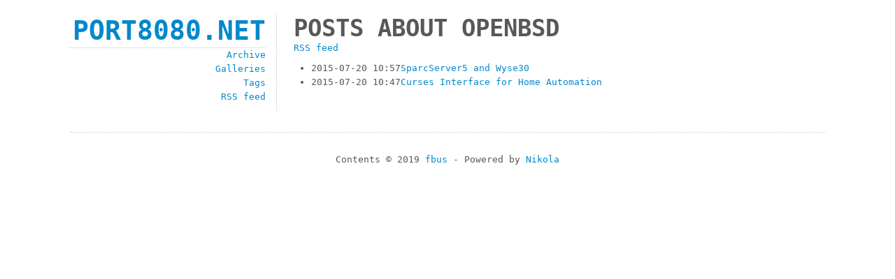

--- FILE ---
content_type: text/html; charset=utf-8
request_url: https://port8080.net/categories/openbsd/
body_size: 770
content:
<!DOCTYPE html>
<html prefix="og: http://ogp.me/ns# article: http://ogp.me/ns/article# " lang="en">
<head>
<meta charset="utf-8">
<meta name="viewport" content="width=device-width">
<title>Posts about OpenBSD | port8080.net</title>
<link href="../../assets/css/bootstrap.min.css" rel="stylesheet" type="text/css">
<link href="../../assets/css/bootstrap-responsive.min.css" rel="stylesheet" type="text/css">
<link href="../../assets/css/rst.css" rel="stylesheet" type="text/css">
<link href="../../assets/css/code.css" rel="stylesheet" type="text/css">
<link href="../../assets/css/colorbox.css" rel="stylesheet" type="text/css">
<link href="../../assets/css/theme.css" rel="stylesheet" type="text/css">
<link rel="alternate" type="application/rss+xml" title="RSS" href="../../rss.xml">
<link rel="canonical" href="http://www.port8080.net/categories/openbsd/">
<!--[if lt IE 9]><script src="../../assets/js/html5.js"></script><![endif]--><link rel="alternate" type="application/rss+xml" title="RSS for tag OpenBSD" href="../openbsd.xml">
</head>
<body class="home blog">
    <div id="wrap">
        <div id="container">
            
            
<article class="tagpage"><header><h1>Posts about OpenBSD</h1>
        <div class="metadata">
                <p class="feedlink"><a href="../openbsd.xml" type="application/rss+xml">RSS feed</a></p>
        </div>
    </header><ul class="postlist">
<li>
<time class="listdate" datetime="2015-07-20T10:57:44-06:00" title="2015-07-20 10:57">2015-07-20 10:57</time><a href="../../posts/sparcserver5-and-wyse30/" class="listtitle">SparcServer5 and Wyse30</a><a></a>
</li>
        <li>
<time class="listdate" datetime="2015-07-20T10:47:27-06:00" title="2015-07-20 10:47">2015-07-20 10:47</time><a href="../../posts/curses-interface-for-home-automation/" class="listtitle">Curses Interface for Home Automation</a><a></a>
</li>
    </ul></article>
</div>
        <div id="sidebar">
            <!--Sidebar content-->
            <h1 id="blog-title">
                <a href="http://www.port8080.net/" title="port8080.net">port8080.net</a>
            </h1>
            
            
            <ul class="unstyled">
<li>
            
                <li>
<a href="../../archive.html">Archive</a>
                </li>
<li>
<a href="../../galleries/">Galleries</a>
                </li>
<li>
<a href="../">Tags</a>
                </li>
<li>
<a href="../../rss.xml">RSS feed</a>

            </li>
<li>
            
            
            </ul>
</div>
        <div id="footer">
            Contents © 2019         <a href="mailto:dwilliams@port8080.net">fbus</a> - Powered by         <a href="https://getnikola.com" rel="nofollow">Nikola</a>         
            
        </div>
    </div>
    
            <script src="../../assets/js/jquery.min.js"></script><script src="../../assets/js/bootstrap.min.js"></script><script src="../../assets/js/moment-with-locales.min.js"></script><script src="../../assets/js/fancydates.js"></script><script src="../../assets/js/jquery.colorbox-min.js"></script><script type="text/javascript">jQuery("a.image-reference").colorbox({rel:"gal",maxWidth:"100%",maxHeight:"100%",scalePhotos:true});</script>
</body>
</html>


--- FILE ---
content_type: text/css; charset=utf-8
request_url: https://port8080.net/assets/css/rst.css
body_size: 1825
content:
/*
:Author: David Goodger (goodger@python.org)
:Id: $Id: html4css1.css 7614 2013-02-21 15:55:51Z milde $
:Copyright: This stylesheet has been placed in the public domain.

Default cascading style sheet for the HTML output of Docutils.

See http://docutils.sf.net/docs/howto/html-stylesheets.html for how to
customize this style sheet.
*/

/* used to remove borders from tables and images */
.borderless, table.borderless td, table.borderless th {
  border: 0 }

table.borderless td, table.borderless th {
  /* Override padding for "table.docutils td" with "! important".
     The right padding separates the table cells. */
  padding: 0 0.5em 0 0 ! important }

.first {
  /* Override more specific margin styles with "! important". */
  margin-top: 0 ! important }

.last, .with-subtitle {
  margin-bottom: 0 ! important }

.hidden {
  display: none }

a.toc-backref {
  text-decoration: none ;
  color: black }

blockquote.epigraph {
  margin: 2em 5em ; }

object[type="image/svg+xml"], object[type="application/x-shockwave-flash"] {
  overflow: hidden;
}

div.abstract {
  margin: 2em 5em }

div.abstract p.topic-title {
  font-weight: bold ;
  text-align: center }

div.admonition, div.attention, div.caution, div.danger, div.error,
div.hint, div.important, div.note, div.tip, div.warning, div.sidebar {
/* stolen from Boostrap 3 (.panel .panel-default) */
  margin-bottom: 20px;
  background-color: #fff;
  border: 1px solid #ddd;
  border-radius: 4px;
  -webkit-box-shadow: 0 1px 1px rgba(0, 0, 0, .05);
          box-shadow: 0 1px 1px rgba(0, 0, 0, .05);
  padding: 0 15px 15px 15px;
}

div.attention, div.caution, div.danger, div.error, div.warning {
  /* stolen from Boostrap 3 (.panel .panel-danger) */
  border-color: #EBCCD1;
}

div.admonition p.admonition-title, div.hint p.admonition-title,
div.important p.admonition-title, div.note p.admonition-title,
div.tip p.admonition-title, div.sidebar p.sidebar-title,
div.attention p.admonition-title, div.caution p.admonition-title,
div.danger p.admonition-title, div.error p.admonition-title,
div.warning p.admonition-title {
/* stolen from Boostrap 3 (.panel .panel-default .panel-heading) */
  font-size: 16px;
  color: #333;
  background-color: #F5F5F5;
  padding: 10px 15px;
  margin-left: -15px;
  margin-right: -15px;
  border-bottom: 1px solid rgba(0, 0, 0, 0);
  border-top-left-radius: 3px;
  border-top-right-radius: 3px;
  color: #333;
  background-color: #F5F5F5;
  border-color: #DDD;
}

div.attention p.admonition-title, div.caution p.admonition-title,
div.danger p.admonition-title, div.error p.admonition-title,
div.warning p.admonition-title {
  /* stolen from Boostrap 3 (.panel .panel-danger) */
  color: #A94442;
  background-color: #F2DEDE;
  border-color: #EBCCD1;
}

/* Uncomment (and remove this text!) to get reduced vertical space in
   compound paragraphs.
div.compound .compound-first, div.compound .compound-middle {
  margin-bottom: 0.5em }

div.compound .compound-last, div.compound .compound-middle {
  margin-top: 0.5em }
*/

div.dedication {
  margin: 2em 5em ;
  text-align: center ;
  font-style: italic }

div.dedication p.topic-title {
  font-weight: bold ;
  font-style: normal }

div.figure {
  margin-left: 2em ;
  margin-right: 2em }

div.footer, div.header {
  clear: both;
  font-size: smaller }

div.line-block {
  display: block ;
  margin-top: 1em ;
  margin-bottom: 1em }

div.line-block div.line-block {
  margin-top: 0 ;
  margin-bottom: 0 ;
  margin-left: 1.5em }


html[dir="rtl"] div.line-block div.line-block {
  margin-top: 0 ;
  margin-bottom: 0 ;
  margin-right: 1.5em  ;
  margin-left: 0  ;
}

div.sidebar {
  margin-left: 2em;
  min-height: 20px;
  width: 40% ;
  float: right ;
  clear: right }

div.sidebar p.rubric {
  font-size: medium }

div.system-messages {
  margin: 5em }

div.system-messages h1 {
  color: #a94442 }

div.system-message {
  border: 1px solid #ebccd1;
  padding: 1em }

div.system-message p.system-message-title {
  color: #a94442 ;
  font-weight: bold }

div.topic {
  margin: 2em }

img.align-left, .figure.align-left, object.align-left {
  clear: left ;
  float: left ;
  margin-right: 1em }

img.align-right, .figure.align-right, object.align-right {
  clear: right ;
  float: right ;
  margin-left: 1em }

img.align-center, .figure.align-center, object.align-center {
  display: block;
  margin-left: auto;
  margin-right: auto;
}

.align-left {
  text-align: left }

.align-center {
  clear: both ;
  text-align: center }

.align-right {
  text-align: right }

/* reset inner alignment in figures */
.figure.align-right {
  text-align: inherit }

/* div.align-center * { */
/*   text-align: left } */

ol.simple, ul.simple {
  margin-bottom: 1em }

ol.arabic {
  list-style: decimal }

ol.loweralpha {
  list-style: lower-alpha }

ol.upperalpha {
  list-style: upper-alpha }

ol.lowerroman {
  list-style: lower-roman }

ol.upperroman {
  list-style: upper-roman }

p.attribution {
  text-align: right ;
  margin-left: 50% }

p.caption {
  font-style: italic }

p.credits {
  font-style: italic ;
  font-size: smaller }

p.label {
  white-space: nowrap }

p.rubric {
  font-weight: bold ;
  font-size: larger ;
  color: maroon ;
  text-align: center }

p.sidebar-subtitle {
  font-weight: bold }

p.topic-title {
  font-weight: bold }

pre.address {
  margin-bottom: 0 ;
  margin-top: 0 ;
  font: inherit }

pre.code .ln { color: grey; } /* line numbers */
/*
pre.code, code { background-color: #eeeeee }
pre.code .comment, code .comment { color: #5C6576 }
pre.code .keyword, code .keyword { color: #3B0D06; font-weight: bold }
pre.code .literal.string, code .literal.string { color: #0C5404 }
pre.code .name.builtin, code .name.builtin { color: #352B84 }
pre.code .deleted, code .deleted { background-color: #DEB0A1}
pre.code .inserted, code .inserted { background-color: #A3D289}
*/

span.classifier {
  font-style: italic }

span.classifier-delimiter {
  font-weight: bold }

span.option {
  white-space: nowrap }

span.pre {
  white-space: pre }

span.problematic {
  color: red }

span.section-subtitle {
  /* font-size relative to parent (h1..h6 element) */
  font-size: 80% }

table.citation {
  border-left: solid 1px gray;
  margin-left: 1px }

table.docinfo {
  margin: 2em 4em }

table.docutils {
  margin-top: 0.5em ;
  margin-bottom: 0.5em }

table.footnote {
  border-left: solid 1px black;
  margin-left: 1px }

table.docutils td, table.docutils th,
table.docinfo td, table.docinfo th {
  padding-left: 0.5em ;
  padding-right: 0.5em ;
  vertical-align: top }

table.docutils th.field-name, table.docinfo th.docinfo-name {
  font-weight: bold ;
  text-align: left ;
  white-space: nowrap ;
  padding-left: 0 }

/* "booktabs" style (no vertical lines) */
table.docutils.booktabs {
  border: 0px;
  border-top: 2px solid;
  border-bottom: 2px solid;
  border-collapse: collapse;
}
table.docutils.booktabs * {
  border: 0px;
}
table.docutils.booktabs th {
  border-bottom: thin solid;
  text-align: left;
}

h1 tt.docutils, h2 tt.docutils, h3 tt.docutils,
h4 tt.docutils, h5 tt.docutils, h6 tt.docutils {
  font-size: 100% }

ul.auto-toc {
  list-style-type: none }

a.footnote-reference {
     line-height: 0px;
}


--- FILE ---
content_type: text/css; charset=utf-8
request_url: https://port8080.net/assets/css/theme.css
body_size: 261
content:
body {
    margin: 0px;
    padding: 20px 0px;
    text-align: center;
    font-family: Monospace;
    color: #585858;
}
#footer {
    text-align: center;
    clear: both;
    margin: 30px 0px 0px 0px;
    padding: 30px 0px 0px 0px;
    border-top: 1px dotted #C8C8C8;
}
#wrap {
    width: 1080px;
    margin: 0px auto;
    text-align: left;
    font-size: 13px;
    line-height: 1.4;
}
h1, h2, h3, h4, h5, h6, h7 {
    margin: 0px;
    text-transform: uppercase;
}
h4, h5, h6 {
    font-size:14px;
}
div.sidebar, div.admonition, div.attention, div.caution, div.danger, div.error, div.hint, div.important, div.note, div.tip, div.warning {
    border: 1px solid #aaa;
    border-radius: 5px;
    width: 100%;
}
ul.breadcrumb > li:before {
    content: " / ";
}

/*** Sidebar ***/
#sidebar {
    overflow: hidden;
    clear: left;
    text-align: right;
    width: 280px;
    height: auto;
    padding: 0px 15px 0px 0px;
    border-right: 1px dotted #C8C8C8;
}
#sidebar li {
    list-style-type: none;
}
#sidebar > li {
    margin: 20px 0px;
}
#sidebar h1 {
    border-bottom: 1px dotted #C8C8C8;
}
#sidebar .description {
    display: block;
    width: 100%;
    height: auto;
    margin: 0px 0px 10px 0px;
}
#blog-title {
    margin-top: 0;
    line-height: 48px;
    font-size: 38px;
}

/*** Posts ***/
#container {
    width: 760px;
    float: right;
}
#container h1 {
    font-size: 34px;
}
.post {
    margin: 0px 0px 30px 0px;
    padding: 0px 0px 30px 0px;
    border-bottom: 1px dotted #C8C8C8;
}
.meta {
    margin: 10px;
    padding: 15px;
    background: #EAEAEA;
    clear: both;
}
.literal-block {
    padding: .5em;
}
